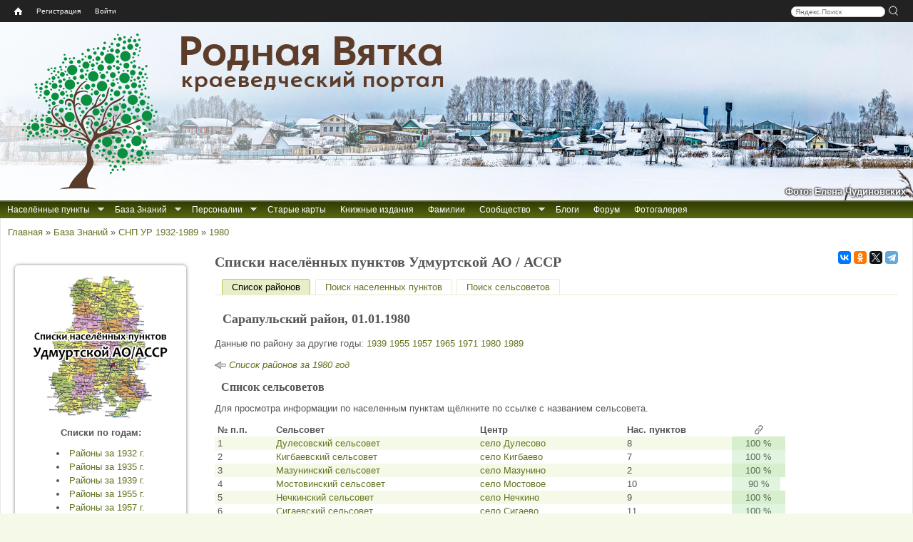

--- FILE ---
content_type: application/javascript
request_url: https://rodnaya-vyatka.ru/sites/all/modules/zz_userbar/clickTip/clickTip.js?t6rdwh
body_size: 561
content:
jQuery(document).ready(function($) {
 $('a.linktip').wrap('<span class="tip" />');
  $('span.tip').each(function(){
	myTip = $(this),
	tipLink = myTip.children('a'),
	tBlock = myTip.children('span').length,
	tTitle = tipLink.attr('title') != 0,
	tipText = tipLink.attr('title');
	tipLink.removeAttr("title");
	if(tBlock === 0 && tTitle === true){myTip.append('<span class="answer">' + tipText + '</span>')};

    var tip = myTip.find('span.answer , span.answer-left').hide();

    tipLink.has('em').click(showTip).siblings('span').append('<b class="close">X</b>');

    tipLink.not($('em').parent()).hoverIntent(
		showTip, function(){
		tip.fadeOut(200);}
    );

    tip.on('click', '.close', function(){
		tip.fadeOut(200);}
    );

    function showTip(e){
       xM = e.pageX, 
       yM = e.pageY,
       tipW = tip.width(),
       tipH = tip.height(),
       winW = $(window).width(),
       winH = $(window).height(),
       scrollwinH = $(window).scrollTop(),
       scrollwinW = $(window).scrollLeft(),
       curwinH = $(window).scrollTop() + $(window).height();
    if ( xM > scrollwinW + tipW * 2 ) {tip.removeClass('answer').addClass('answer-left');}
       else {tip.removeClass('answer-left').addClass('answer');}
    if ( yM > scrollwinH + tipH && yM > curwinH / 2 ) {tip.addClass('a-top');} 
       else {tip.removeClass('a-top');}
    tip.stop().fadeIn(100).css('display','block');
   e.preventDefault();
   };
 });
});
